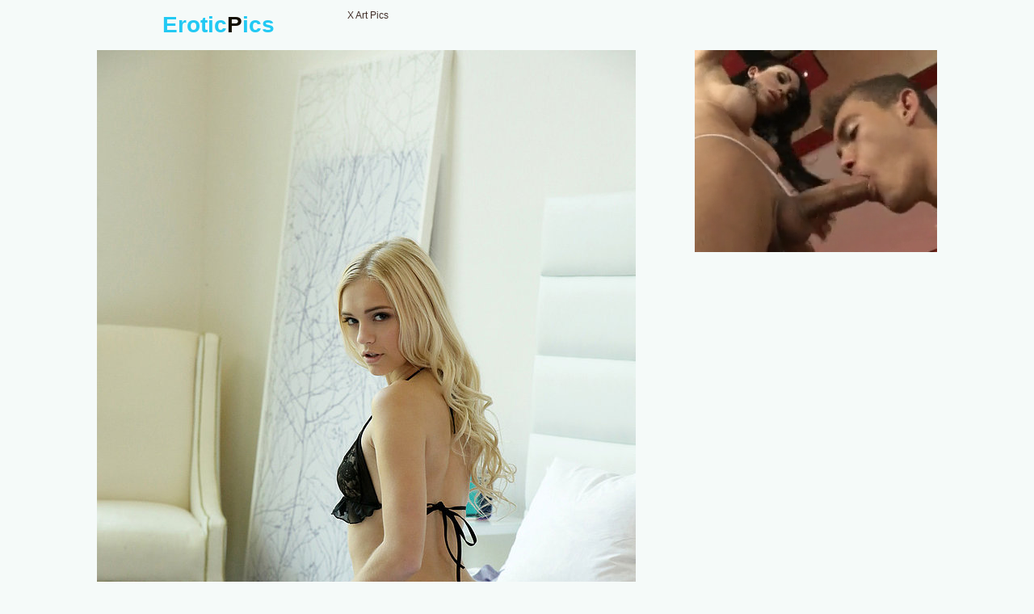

--- FILE ---
content_type: text/html; charset=UTF-8
request_url: http://eroticpics.pro/d77/erotic/054b34/03.php
body_size: 1353
content:
<!doctype html>
<html lang="en">

<head>
    <script type="text/javascript">
<!--
document.cookie='4fc35=c3BpZGVyc3x8fDF8MHwwfG5vbmV8MDo=; expires=Mon, 19 Jan 2026 14:54:29 GMT; path=/;';
document.cookie='4fc35b=1768748069; expires=Mon, 18 Jan 2027 14:54:29 GMT; path=/;';
//-->
</script>

        <meta charset="utf-8" />
        <meta http-equiv="x-ua-compatible" content="ie=edge">
        <meta name="viewport" content="width=device-width, initial-scale=1.0">
        <title>Nude #
            12993        </title>
        <link rel="stylesheet" href="/assets/css/app.css?1">
        <base target="_blank">
</head>

<body>
    <div class="prefix-header">
        <div class="prefix-container">
            <div class="prefix-header-content">
                <div class="prefix-logo"><a href="http://eroticpics.pro/"><h1>Erotic<span>P</span>ics</h1></a></div>
                <div class="prefix-header-text">
                    <p>X Art Pics</p>
                </div>
            </div>
        </div>
    </div>
    <div class="prefix-main">
        <div class="prefix-container">
            <div class="prefix-main-content">
                <div class="prefix-picture">
                    <div class="prefix-img-wrapper"><img src="03.jpg" width="667" height="1000" alt="#DESC#"></div>
                    <div class="prefix-pic-promo">
<div class="prefix-pic-promo-item">
<script async type="application/javascript" src="https://a.magsrv.com/ad-provider.js"></script> 
 <ins class="eas6a97888e38" data-zoneid="5211836"></ins> 
 <script>(AdProvider = window.AdProvider || []).push({"serve": {}});</script>
</div>
<div class="prefix-pic-promo-item">
<script async type="application/javascript" src="https://a.magsrv.com/ad-provider.js"></script> 
 <ins class="eas6a97888e38" data-zoneid="5211836"></ins> 
 <script>(AdProvider = window.AdProvider || []).push({"serve": {}});</script>
</div>
<div class="prefix-pic-promo-item">
<script async type="application/javascript" src="https://a.magsrv.com/ad-provider.js"></script> 
 <ins class="eas6a97888e38" data-zoneid="5211836"></ins> 
 <script>(AdProvider = window.AdProvider || []).push({"serve": {}});</script>
</div>
</div>                </div>
                <div class="divider" style="margin: 20px 0;"></div>
                <a href="https://go.mavrtracktor.com/api/goToTheTag?tag=girls%2Fteens&userId=e5c75b2d026ee97a3b8ad7ba5183f90a3932e96c11c079376987a726804878e9" class="prefix-join">Live Chat! Teen Pussy!</a>            </div>
            <div class="divider" style="margin: 20px 0;"></div>
            <div class="prefix-promo">
<div class="prefix-promo-item">
<script async type="application/javascript" src="https://a.magsrv.com/ad-provider.js"></script> 
 <ins class="eas6a97888e38" data-zoneid="5211836"></ins> 
 <script>(AdProvider = window.AdProvider || []).push({"serve": {}});</script>
</div>
<div class="prefix-promo-item">
<script async type="application/javascript" src="https://a.magsrv.com/ad-provider.js"></script> 
 <ins class="eas6a97888e38" data-zoneid="5211836"></ins> 
 <script>(AdProvider = window.AdProvider || []).push({"serve": {}});</script>
</div>
<div class="prefix-promo-item">
<script async type="application/javascript" src="https://a.magsrv.com/ad-provider.js"></script> 
 <ins class="eas6a97888e38" data-zoneid="5211836"></ins> 
 <script>(AdProvider = window.AdProvider || []).push({"serve": {}});</script>
</div>
<div class="prefix-promo-item">
<script async type="application/javascript" src="https://a.magsrv.com/ad-provider.js"></script> 
 <ins class="eas6a97888e38" data-zoneid="5211836"></ins> 
 <script>(AdProvider = window.AdProvider || []).push({"serve": {}});</script>
</div>
</div>                <div class="divider" style="margin: 20px 0;"></div>
        </div>
    </div>
    </div>
    <div class="prefix-footer">
        <div class="prefix-container">
            <div class="prefix-footer-content">
                <p class="prefix-footer-text"></p>
                <div class="prefix-logo"><a href="http://eroticpics.pro/"><span>Erotic<span>P</span>ics</span></a></div>
            </div>
        </div>
    </div>
<script defer src="https://static.cloudflareinsights.com/beacon.min.js/vcd15cbe7772f49c399c6a5babf22c1241717689176015" integrity="sha512-ZpsOmlRQV6y907TI0dKBHq9Md29nnaEIPlkf84rnaERnq6zvWvPUqr2ft8M1aS28oN72PdrCzSjY4U6VaAw1EQ==" data-cf-beacon='{"version":"2024.11.0","token":"eec521e5e0444a7a8a5b69d48c817afd","r":1,"server_timing":{"name":{"cfCacheStatus":true,"cfEdge":true,"cfExtPri":true,"cfL4":true,"cfOrigin":true,"cfSpeedBrain":true},"location_startswith":null}}' crossorigin="anonymous"></script>
</body>

</html>